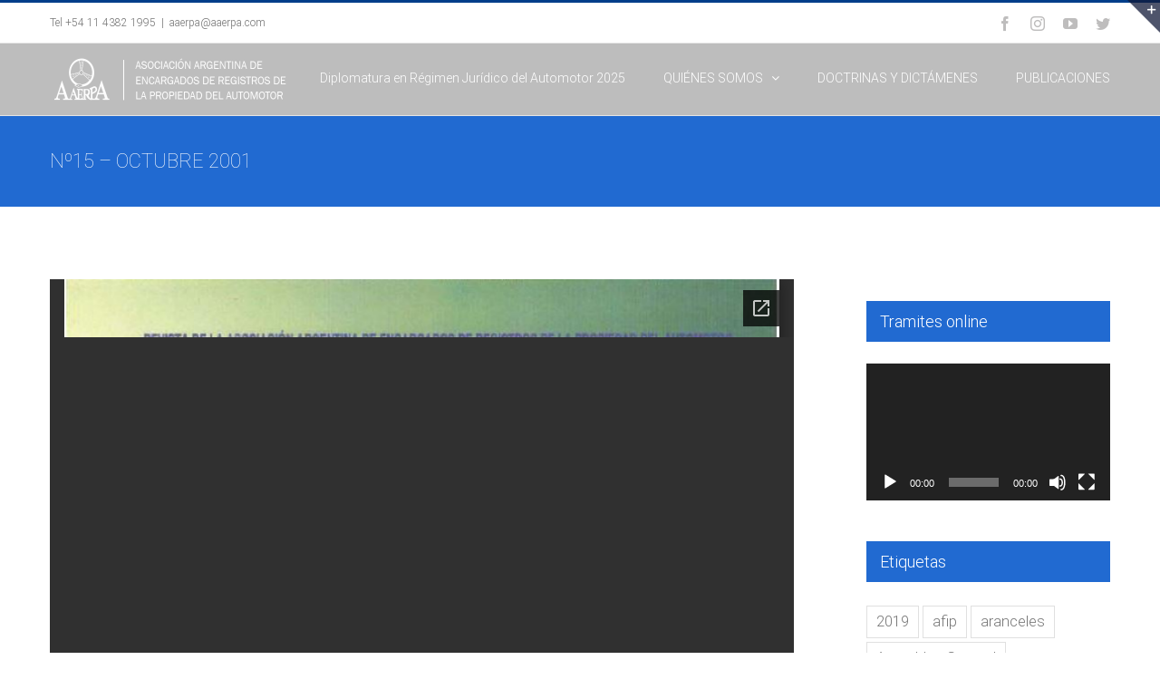

--- FILE ---
content_type: text/html; charset=UTF-8
request_url: https://www.aaerpa.com/no15-octubre-2001/
body_size: 16171
content:
<!DOCTYPE html>
<html class="avada-html-layout-wide avada-html-header-position-top" lang="es" prefix="og: http://ogp.me/ns# fb: http://ogp.me/ns/fb#">
<head>
	<meta http-equiv="X-UA-Compatible" content="IE=edge" />
	<meta http-equiv="Content-Type" content="text/html; charset=utf-8"/>
	<meta name="viewport" content="width=device-width, initial-scale=1" />
	<meta name='robots' content='index, follow, max-image-preview:large, max-snippet:-1, max-video-preview:-1' />

	<!-- This site is optimized with the Yoast SEO plugin v20.10 - https://yoast.com/wordpress/plugins/seo/ -->
	<title>Nº15 - OCTUBRE 2001 - AAERPA</title>
	<link rel="canonical" href="https://www.aaerpa.com/no15-octubre-2001/" />
	<meta property="og:locale" content="es_ES" />
	<meta property="og:type" content="article" />
	<meta property="og:title" content="Nº15 - OCTUBRE 2001 - AAERPA" />
	<meta property="og:url" content="https://www.aaerpa.com/no15-octubre-2001/" />
	<meta property="og:site_name" content="AAERPA" />
	<meta property="article:published_time" content="2001-10-23T21:45:41+00:00" />
	<meta property="article:modified_time" content="2018-04-23T21:49:16+00:00" />
	<meta name="author" content="Ezequiel Manzur" />
	<meta name="twitter:card" content="summary_large_image" />
	<meta name="twitter:label1" content="Escrito por" />
	<meta name="twitter:data1" content="Ezequiel Manzur" />
	<script type="application/ld+json" class="yoast-schema-graph">{"@context":"https://schema.org","@graph":[{"@type":"Article","@id":"https://www.aaerpa.com/no15-octubre-2001/#article","isPartOf":{"@id":"https://www.aaerpa.com/no15-octubre-2001/"},"author":{"name":"Ezequiel Manzur","@id":"https://www.aaerpa.com/#/schema/person/85b1988de65ba4e8bfb0dc9910b0966c"},"headline":"Nº15 &#8211; OCTUBRE 2001","datePublished":"2001-10-23T21:45:41+00:00","dateModified":"2018-04-23T21:49:16+00:00","mainEntityOfPage":{"@id":"https://www.aaerpa.com/no15-octubre-2001/"},"wordCount":16,"publisher":{"@id":"https://www.aaerpa.com/#organization"},"articleSection":["Revista Ámbito Registral"],"inLanguage":"es"},{"@type":"WebPage","@id":"https://www.aaerpa.com/no15-octubre-2001/","url":"https://www.aaerpa.com/no15-octubre-2001/","name":"Nº15 - OCTUBRE 2001 - AAERPA","isPartOf":{"@id":"https://www.aaerpa.com/#website"},"datePublished":"2001-10-23T21:45:41+00:00","dateModified":"2018-04-23T21:49:16+00:00","breadcrumb":{"@id":"https://www.aaerpa.com/no15-octubre-2001/#breadcrumb"},"inLanguage":"es","potentialAction":[{"@type":"ReadAction","target":["https://www.aaerpa.com/no15-octubre-2001/"]}]},{"@type":"BreadcrumbList","@id":"https://www.aaerpa.com/no15-octubre-2001/#breadcrumb","itemListElement":[{"@type":"ListItem","position":1,"name":"Portada","item":"https://www.aaerpa.com/"},{"@type":"ListItem","position":2,"name":"Nº15 &#8211; OCTUBRE 2001"}]},{"@type":"WebSite","@id":"https://www.aaerpa.com/#website","url":"https://www.aaerpa.com/","name":"AAERPA","description":"Colegio de Registradores","publisher":{"@id":"https://www.aaerpa.com/#organization"},"potentialAction":[{"@type":"SearchAction","target":{"@type":"EntryPoint","urlTemplate":"https://www.aaerpa.com/?s={search_term_string}"},"query-input":"required name=search_term_string"}],"inLanguage":"es"},{"@type":"Organization","@id":"https://www.aaerpa.com/#organization","name":"AAERPA","url":"https://www.aaerpa.com/","logo":{"@type":"ImageObject","inLanguage":"es","@id":"https://www.aaerpa.com/#/schema/logo/image/","url":"","contentUrl":"","caption":"AAERPA"},"image":{"@id":"https://www.aaerpa.com/#/schema/logo/image/"}},{"@type":"Person","@id":"https://www.aaerpa.com/#/schema/person/85b1988de65ba4e8bfb0dc9910b0966c","name":"Ezequiel Manzur","url":"https://www.aaerpa.com/author/ezemanzur/"}]}</script>
	<!-- / Yoast SEO plugin. -->


<link rel="alternate" type="application/rss+xml" title="AAERPA &raquo; Feed" href="https://www.aaerpa.com/feed/" />
<link rel="alternate" type="application/rss+xml" title="AAERPA &raquo; Feed de los comentarios" href="https://www.aaerpa.com/comments/feed/" />
		
		
		
		
				<link rel="alternate" title="oEmbed (JSON)" type="application/json+oembed" href="https://www.aaerpa.com/wp-json/oembed/1.0/embed?url=https%3A%2F%2Fwww.aaerpa.com%2Fno15-octubre-2001%2F" />
<link rel="alternate" title="oEmbed (XML)" type="text/xml+oembed" href="https://www.aaerpa.com/wp-json/oembed/1.0/embed?url=https%3A%2F%2Fwww.aaerpa.com%2Fno15-octubre-2001%2F&#038;format=xml" />

		<meta property="og:title" content="Nº15 - OCTUBRE 2001"/>
		<meta property="og:type" content="article"/>
		<meta property="og:url" content="https://www.aaerpa.com/no15-octubre-2001/"/>
		<meta property="og:site_name" content="AAERPA"/>
		<meta property="og:description" content=""/>

									<meta property="og:image" content="http://www.aaerpa.com/wp-content/uploads/2020/01/logo_aaerpa_masgrande.png"/>
							<style id='wp-img-auto-sizes-contain-inline-css' type='text/css'>
img:is([sizes=auto i],[sizes^="auto," i]){contain-intrinsic-size:3000px 1500px}
/*# sourceURL=wp-img-auto-sizes-contain-inline-css */
</style>
<style id='wp-emoji-styles-inline-css' type='text/css'>

	img.wp-smiley, img.emoji {
		display: inline !important;
		border: none !important;
		box-shadow: none !important;
		height: 1em !important;
		width: 1em !important;
		margin: 0 0.07em !important;
		vertical-align: -0.1em !important;
		background: none !important;
		padding: 0 !important;
	}
/*# sourceURL=wp-emoji-styles-inline-css */
</style>
<style id='classic-theme-styles-inline-css' type='text/css'>
/*! This file is auto-generated */
.wp-block-button__link{color:#fff;background-color:#32373c;border-radius:9999px;box-shadow:none;text-decoration:none;padding:calc(.667em + 2px) calc(1.333em + 2px);font-size:1.125em}.wp-block-file__button{background:#32373c;color:#fff;text-decoration:none}
/*# sourceURL=/wp-includes/css/classic-themes.min.css */
</style>
<link rel='stylesheet' id='awsm-ead-public-css' href='https://www.aaerpa.com/wp-content/plugins/embed-any-document/css/embed-public.min.css?ver=2.7.2' type='text/css' media='all' />
<link rel='stylesheet' id='ivory-search-styles-css' href='https://www.aaerpa.com/wp-content/plugins/add-search-to-menu/public/css/ivory-search.min.css?ver=5.5.1' type='text/css' media='all' />
<link rel='stylesheet' id='avada-stylesheet-css' href='https://www.aaerpa.com/wp-content/themes/Avada/assets/css/style.min.css?ver=7.0.1' type='text/css' media='all' />
<link rel='stylesheet' id='fusion-dynamic-css-css' href='https://www.aaerpa.com/wp-content/uploads/fusion-styles/7100115b91692e2c66a8d38f1e8cf92c.min.css?ver=3.0.1' type='text/css' media='all' />
<script type="text/javascript" src="https://www.aaerpa.com/wp-includes/js/jquery/jquery.min.js?ver=3.7.1" id="jquery-core-js"></script>
<script type="text/javascript" src="https://www.aaerpa.com/wp-includes/js/jquery/jquery-migrate.min.js?ver=3.4.1" id="jquery-migrate-js"></script>
<link rel="https://api.w.org/" href="https://www.aaerpa.com/wp-json/" /><link rel="alternate" title="JSON" type="application/json" href="https://www.aaerpa.com/wp-json/wp/v2/posts/31519" /><link rel="EditURI" type="application/rsd+xml" title="RSD" href="https://www.aaerpa.com/xmlrpc.php?rsd" />
<meta name="generator" content="WordPress 6.9" />
<link rel='shortlink' href='https://www.aaerpa.com/?p=31519' />
<style type="text/css" id="css-fb-visibility">@media screen and (max-width: 640px){body:not(.fusion-builder-ui-wireframe) .fusion-no-small-visibility{display:none !important;}body:not(.fusion-builder-ui-wireframe) .sm-text-align-center{text-align:center !important;}body:not(.fusion-builder-ui-wireframe) .sm-text-align-left{text-align:left !important;}body:not(.fusion-builder-ui-wireframe) .sm-text-align-right{text-align:right !important;}body:not(.fusion-builder-ui-wireframe) .fusion-absolute-position-small{position:absolute;top:auto;width:100%;}}@media screen and (min-width: 641px) and (max-width: 1024px){body:not(.fusion-builder-ui-wireframe) .fusion-no-medium-visibility{display:none !important;}body:not(.fusion-builder-ui-wireframe) .md-text-align-center{text-align:center !important;}body:not(.fusion-builder-ui-wireframe) .md-text-align-left{text-align:left !important;}body:not(.fusion-builder-ui-wireframe) .md-text-align-right{text-align:right !important;}body:not(.fusion-builder-ui-wireframe) .fusion-absolute-position-medium{position:absolute;top:auto;width:100%;}}@media screen and (min-width: 1025px){body:not(.fusion-builder-ui-wireframe) .fusion-no-large-visibility{display:none !important;}body:not(.fusion-builder-ui-wireframe) .fusion-absolute-position-large{position:absolute;top:auto;width:100%;}}</style>		<script type="text/javascript">
			var doc = document.documentElement;
			doc.setAttribute( 'data-useragent', navigator.userAgent );
		</script>
		
	<!-- Global site tag (gtag.js) - Google Analytics -->
<script async src="https://www.googletagmanager.com/gtag/js?id=UA-29893521-8"></script>
<script>
  window.dataLayer = window.dataLayer || [];
  function gtag(){dataLayer.push(arguments);}
  gtag('js', new Date());

  gtag('config', 'UA-29893521-8');
</script><style id='global-styles-inline-css' type='text/css'>
:root{--wp--preset--aspect-ratio--square: 1;--wp--preset--aspect-ratio--4-3: 4/3;--wp--preset--aspect-ratio--3-4: 3/4;--wp--preset--aspect-ratio--3-2: 3/2;--wp--preset--aspect-ratio--2-3: 2/3;--wp--preset--aspect-ratio--16-9: 16/9;--wp--preset--aspect-ratio--9-16: 9/16;--wp--preset--color--black: #000000;--wp--preset--color--cyan-bluish-gray: #abb8c3;--wp--preset--color--white: #ffffff;--wp--preset--color--pale-pink: #f78da7;--wp--preset--color--vivid-red: #cf2e2e;--wp--preset--color--luminous-vivid-orange: #ff6900;--wp--preset--color--luminous-vivid-amber: #fcb900;--wp--preset--color--light-green-cyan: #7bdcb5;--wp--preset--color--vivid-green-cyan: #00d084;--wp--preset--color--pale-cyan-blue: #8ed1fc;--wp--preset--color--vivid-cyan-blue: #0693e3;--wp--preset--color--vivid-purple: #9b51e0;--wp--preset--gradient--vivid-cyan-blue-to-vivid-purple: linear-gradient(135deg,rgb(6,147,227) 0%,rgb(155,81,224) 100%);--wp--preset--gradient--light-green-cyan-to-vivid-green-cyan: linear-gradient(135deg,rgb(122,220,180) 0%,rgb(0,208,130) 100%);--wp--preset--gradient--luminous-vivid-amber-to-luminous-vivid-orange: linear-gradient(135deg,rgb(252,185,0) 0%,rgb(255,105,0) 100%);--wp--preset--gradient--luminous-vivid-orange-to-vivid-red: linear-gradient(135deg,rgb(255,105,0) 0%,rgb(207,46,46) 100%);--wp--preset--gradient--very-light-gray-to-cyan-bluish-gray: linear-gradient(135deg,rgb(238,238,238) 0%,rgb(169,184,195) 100%);--wp--preset--gradient--cool-to-warm-spectrum: linear-gradient(135deg,rgb(74,234,220) 0%,rgb(151,120,209) 20%,rgb(207,42,186) 40%,rgb(238,44,130) 60%,rgb(251,105,98) 80%,rgb(254,248,76) 100%);--wp--preset--gradient--blush-light-purple: linear-gradient(135deg,rgb(255,206,236) 0%,rgb(152,150,240) 100%);--wp--preset--gradient--blush-bordeaux: linear-gradient(135deg,rgb(254,205,165) 0%,rgb(254,45,45) 50%,rgb(107,0,62) 100%);--wp--preset--gradient--luminous-dusk: linear-gradient(135deg,rgb(255,203,112) 0%,rgb(199,81,192) 50%,rgb(65,88,208) 100%);--wp--preset--gradient--pale-ocean: linear-gradient(135deg,rgb(255,245,203) 0%,rgb(182,227,212) 50%,rgb(51,167,181) 100%);--wp--preset--gradient--electric-grass: linear-gradient(135deg,rgb(202,248,128) 0%,rgb(113,206,126) 100%);--wp--preset--gradient--midnight: linear-gradient(135deg,rgb(2,3,129) 0%,rgb(40,116,252) 100%);--wp--preset--font-size--small: 13.5px;--wp--preset--font-size--medium: 20px;--wp--preset--font-size--large: 27px;--wp--preset--font-size--x-large: 42px;--wp--preset--font-size--normal: 18px;--wp--preset--font-size--xlarge: 36px;--wp--preset--font-size--huge: 54px;--wp--preset--spacing--20: 0.44rem;--wp--preset--spacing--30: 0.67rem;--wp--preset--spacing--40: 1rem;--wp--preset--spacing--50: 1.5rem;--wp--preset--spacing--60: 2.25rem;--wp--preset--spacing--70: 3.38rem;--wp--preset--spacing--80: 5.06rem;--wp--preset--shadow--natural: 6px 6px 9px rgba(0, 0, 0, 0.2);--wp--preset--shadow--deep: 12px 12px 50px rgba(0, 0, 0, 0.4);--wp--preset--shadow--sharp: 6px 6px 0px rgba(0, 0, 0, 0.2);--wp--preset--shadow--outlined: 6px 6px 0px -3px rgb(255, 255, 255), 6px 6px rgb(0, 0, 0);--wp--preset--shadow--crisp: 6px 6px 0px rgb(0, 0, 0);}:where(.is-layout-flex){gap: 0.5em;}:where(.is-layout-grid){gap: 0.5em;}body .is-layout-flex{display: flex;}.is-layout-flex{flex-wrap: wrap;align-items: center;}.is-layout-flex > :is(*, div){margin: 0;}body .is-layout-grid{display: grid;}.is-layout-grid > :is(*, div){margin: 0;}:where(.wp-block-columns.is-layout-flex){gap: 2em;}:where(.wp-block-columns.is-layout-grid){gap: 2em;}:where(.wp-block-post-template.is-layout-flex){gap: 1.25em;}:where(.wp-block-post-template.is-layout-grid){gap: 1.25em;}.has-black-color{color: var(--wp--preset--color--black) !important;}.has-cyan-bluish-gray-color{color: var(--wp--preset--color--cyan-bluish-gray) !important;}.has-white-color{color: var(--wp--preset--color--white) !important;}.has-pale-pink-color{color: var(--wp--preset--color--pale-pink) !important;}.has-vivid-red-color{color: var(--wp--preset--color--vivid-red) !important;}.has-luminous-vivid-orange-color{color: var(--wp--preset--color--luminous-vivid-orange) !important;}.has-luminous-vivid-amber-color{color: var(--wp--preset--color--luminous-vivid-amber) !important;}.has-light-green-cyan-color{color: var(--wp--preset--color--light-green-cyan) !important;}.has-vivid-green-cyan-color{color: var(--wp--preset--color--vivid-green-cyan) !important;}.has-pale-cyan-blue-color{color: var(--wp--preset--color--pale-cyan-blue) !important;}.has-vivid-cyan-blue-color{color: var(--wp--preset--color--vivid-cyan-blue) !important;}.has-vivid-purple-color{color: var(--wp--preset--color--vivid-purple) !important;}.has-black-background-color{background-color: var(--wp--preset--color--black) !important;}.has-cyan-bluish-gray-background-color{background-color: var(--wp--preset--color--cyan-bluish-gray) !important;}.has-white-background-color{background-color: var(--wp--preset--color--white) !important;}.has-pale-pink-background-color{background-color: var(--wp--preset--color--pale-pink) !important;}.has-vivid-red-background-color{background-color: var(--wp--preset--color--vivid-red) !important;}.has-luminous-vivid-orange-background-color{background-color: var(--wp--preset--color--luminous-vivid-orange) !important;}.has-luminous-vivid-amber-background-color{background-color: var(--wp--preset--color--luminous-vivid-amber) !important;}.has-light-green-cyan-background-color{background-color: var(--wp--preset--color--light-green-cyan) !important;}.has-vivid-green-cyan-background-color{background-color: var(--wp--preset--color--vivid-green-cyan) !important;}.has-pale-cyan-blue-background-color{background-color: var(--wp--preset--color--pale-cyan-blue) !important;}.has-vivid-cyan-blue-background-color{background-color: var(--wp--preset--color--vivid-cyan-blue) !important;}.has-vivid-purple-background-color{background-color: var(--wp--preset--color--vivid-purple) !important;}.has-black-border-color{border-color: var(--wp--preset--color--black) !important;}.has-cyan-bluish-gray-border-color{border-color: var(--wp--preset--color--cyan-bluish-gray) !important;}.has-white-border-color{border-color: var(--wp--preset--color--white) !important;}.has-pale-pink-border-color{border-color: var(--wp--preset--color--pale-pink) !important;}.has-vivid-red-border-color{border-color: var(--wp--preset--color--vivid-red) !important;}.has-luminous-vivid-orange-border-color{border-color: var(--wp--preset--color--luminous-vivid-orange) !important;}.has-luminous-vivid-amber-border-color{border-color: var(--wp--preset--color--luminous-vivid-amber) !important;}.has-light-green-cyan-border-color{border-color: var(--wp--preset--color--light-green-cyan) !important;}.has-vivid-green-cyan-border-color{border-color: var(--wp--preset--color--vivid-green-cyan) !important;}.has-pale-cyan-blue-border-color{border-color: var(--wp--preset--color--pale-cyan-blue) !important;}.has-vivid-cyan-blue-border-color{border-color: var(--wp--preset--color--vivid-cyan-blue) !important;}.has-vivid-purple-border-color{border-color: var(--wp--preset--color--vivid-purple) !important;}.has-vivid-cyan-blue-to-vivid-purple-gradient-background{background: var(--wp--preset--gradient--vivid-cyan-blue-to-vivid-purple) !important;}.has-light-green-cyan-to-vivid-green-cyan-gradient-background{background: var(--wp--preset--gradient--light-green-cyan-to-vivid-green-cyan) !important;}.has-luminous-vivid-amber-to-luminous-vivid-orange-gradient-background{background: var(--wp--preset--gradient--luminous-vivid-amber-to-luminous-vivid-orange) !important;}.has-luminous-vivid-orange-to-vivid-red-gradient-background{background: var(--wp--preset--gradient--luminous-vivid-orange-to-vivid-red) !important;}.has-very-light-gray-to-cyan-bluish-gray-gradient-background{background: var(--wp--preset--gradient--very-light-gray-to-cyan-bluish-gray) !important;}.has-cool-to-warm-spectrum-gradient-background{background: var(--wp--preset--gradient--cool-to-warm-spectrum) !important;}.has-blush-light-purple-gradient-background{background: var(--wp--preset--gradient--blush-light-purple) !important;}.has-blush-bordeaux-gradient-background{background: var(--wp--preset--gradient--blush-bordeaux) !important;}.has-luminous-dusk-gradient-background{background: var(--wp--preset--gradient--luminous-dusk) !important;}.has-pale-ocean-gradient-background{background: var(--wp--preset--gradient--pale-ocean) !important;}.has-electric-grass-gradient-background{background: var(--wp--preset--gradient--electric-grass) !important;}.has-midnight-gradient-background{background: var(--wp--preset--gradient--midnight) !important;}.has-small-font-size{font-size: var(--wp--preset--font-size--small) !important;}.has-medium-font-size{font-size: var(--wp--preset--font-size--medium) !important;}.has-large-font-size{font-size: var(--wp--preset--font-size--large) !important;}.has-x-large-font-size{font-size: var(--wp--preset--font-size--x-large) !important;}
/*# sourceURL=global-styles-inline-css */
</style>
<link rel='stylesheet' id='mediaelement-css' href='https://www.aaerpa.com/wp-includes/js/mediaelement/mediaelementplayer-legacy.min.css?ver=4.2.17' type='text/css' media='all' />
<link rel='stylesheet' id='wp-mediaelement-css' href='https://www.aaerpa.com/wp-includes/js/mediaelement/wp-mediaelement.min.css?ver=6.9' type='text/css' media='all' />
<style id='wp-block-library-inline-css' type='text/css'>
:root{--wp-block-synced-color:#7a00df;--wp-block-synced-color--rgb:122,0,223;--wp-bound-block-color:var(--wp-block-synced-color);--wp-editor-canvas-background:#ddd;--wp-admin-theme-color:#007cba;--wp-admin-theme-color--rgb:0,124,186;--wp-admin-theme-color-darker-10:#006ba1;--wp-admin-theme-color-darker-10--rgb:0,107,160.5;--wp-admin-theme-color-darker-20:#005a87;--wp-admin-theme-color-darker-20--rgb:0,90,135;--wp-admin-border-width-focus:2px}@media (min-resolution:192dpi){:root{--wp-admin-border-width-focus:1.5px}}.wp-element-button{cursor:pointer}:root .has-very-light-gray-background-color{background-color:#eee}:root .has-very-dark-gray-background-color{background-color:#313131}:root .has-very-light-gray-color{color:#eee}:root .has-very-dark-gray-color{color:#313131}:root .has-vivid-green-cyan-to-vivid-cyan-blue-gradient-background{background:linear-gradient(135deg,#00d084,#0693e3)}:root .has-purple-crush-gradient-background{background:linear-gradient(135deg,#34e2e4,#4721fb 50%,#ab1dfe)}:root .has-hazy-dawn-gradient-background{background:linear-gradient(135deg,#faaca8,#dad0ec)}:root .has-subdued-olive-gradient-background{background:linear-gradient(135deg,#fafae1,#67a671)}:root .has-atomic-cream-gradient-background{background:linear-gradient(135deg,#fdd79a,#004a59)}:root .has-nightshade-gradient-background{background:linear-gradient(135deg,#330968,#31cdcf)}:root .has-midnight-gradient-background{background:linear-gradient(135deg,#020381,#2874fc)}:root{--wp--preset--font-size--normal:16px;--wp--preset--font-size--huge:42px}.has-regular-font-size{font-size:1em}.has-larger-font-size{font-size:2.625em}.has-normal-font-size{font-size:var(--wp--preset--font-size--normal)}.has-huge-font-size{font-size:var(--wp--preset--font-size--huge)}.has-text-align-center{text-align:center}.has-text-align-left{text-align:left}.has-text-align-right{text-align:right}.has-fit-text{white-space:nowrap!important}#end-resizable-editor-section{display:none}.aligncenter{clear:both}.items-justified-left{justify-content:flex-start}.items-justified-center{justify-content:center}.items-justified-right{justify-content:flex-end}.items-justified-space-between{justify-content:space-between}.screen-reader-text{border:0;clip-path:inset(50%);height:1px;margin:-1px;overflow:hidden;padding:0;position:absolute;width:1px;word-wrap:normal!important}.screen-reader-text:focus{background-color:#ddd;clip-path:none;color:#444;display:block;font-size:1em;height:auto;left:5px;line-height:normal;padding:15px 23px 14px;text-decoration:none;top:5px;width:auto;z-index:100000}html :where(.has-border-color){border-style:solid}html :where([style*=border-top-color]){border-top-style:solid}html :where([style*=border-right-color]){border-right-style:solid}html :where([style*=border-bottom-color]){border-bottom-style:solid}html :where([style*=border-left-color]){border-left-style:solid}html :where([style*=border-width]){border-style:solid}html :where([style*=border-top-width]){border-top-style:solid}html :where([style*=border-right-width]){border-right-style:solid}html :where([style*=border-bottom-width]){border-bottom-style:solid}html :where([style*=border-left-width]){border-left-style:solid}html :where(img[class*=wp-image-]){height:auto;max-width:100%}:where(figure){margin:0 0 1em}html :where(.is-position-sticky){--wp-admin--admin-bar--position-offset:var(--wp-admin--admin-bar--height,0px)}@media screen and (max-width:600px){html :where(.is-position-sticky){--wp-admin--admin-bar--position-offset:0px}}
/*wp_block_styles_on_demand_placeholder:6967c11550b19*/
/*# sourceURL=wp-block-library-inline-css */
</style>
<style id='wp-block-library-theme-inline-css' type='text/css'>
.wp-block-audio :where(figcaption){color:#555;font-size:13px;text-align:center}.is-dark-theme .wp-block-audio :where(figcaption){color:#ffffffa6}.wp-block-audio{margin:0 0 1em}.wp-block-code{border:1px solid #ccc;border-radius:4px;font-family:Menlo,Consolas,monaco,monospace;padding:.8em 1em}.wp-block-embed :where(figcaption){color:#555;font-size:13px;text-align:center}.is-dark-theme .wp-block-embed :where(figcaption){color:#ffffffa6}.wp-block-embed{margin:0 0 1em}.blocks-gallery-caption{color:#555;font-size:13px;text-align:center}.is-dark-theme .blocks-gallery-caption{color:#ffffffa6}:root :where(.wp-block-image figcaption){color:#555;font-size:13px;text-align:center}.is-dark-theme :root :where(.wp-block-image figcaption){color:#ffffffa6}.wp-block-image{margin:0 0 1em}.wp-block-pullquote{border-bottom:4px solid;border-top:4px solid;color:currentColor;margin-bottom:1.75em}.wp-block-pullquote :where(cite),.wp-block-pullquote :where(footer),.wp-block-pullquote__citation{color:currentColor;font-size:.8125em;font-style:normal;text-transform:uppercase}.wp-block-quote{border-left:.25em solid;margin:0 0 1.75em;padding-left:1em}.wp-block-quote cite,.wp-block-quote footer{color:currentColor;font-size:.8125em;font-style:normal;position:relative}.wp-block-quote:where(.has-text-align-right){border-left:none;border-right:.25em solid;padding-left:0;padding-right:1em}.wp-block-quote:where(.has-text-align-center){border:none;padding-left:0}.wp-block-quote.is-large,.wp-block-quote.is-style-large,.wp-block-quote:where(.is-style-plain){border:none}.wp-block-search .wp-block-search__label{font-weight:700}.wp-block-search__button{border:1px solid #ccc;padding:.375em .625em}:where(.wp-block-group.has-background){padding:1.25em 2.375em}.wp-block-separator.has-css-opacity{opacity:.4}.wp-block-separator{border:none;border-bottom:2px solid;margin-left:auto;margin-right:auto}.wp-block-separator.has-alpha-channel-opacity{opacity:1}.wp-block-separator:not(.is-style-wide):not(.is-style-dots){width:100px}.wp-block-separator.has-background:not(.is-style-dots){border-bottom:none;height:1px}.wp-block-separator.has-background:not(.is-style-wide):not(.is-style-dots){height:2px}.wp-block-table{margin:0 0 1em}.wp-block-table td,.wp-block-table th{word-break:normal}.wp-block-table :where(figcaption){color:#555;font-size:13px;text-align:center}.is-dark-theme .wp-block-table :where(figcaption){color:#ffffffa6}.wp-block-video :where(figcaption){color:#555;font-size:13px;text-align:center}.is-dark-theme .wp-block-video :where(figcaption){color:#ffffffa6}.wp-block-video{margin:0 0 1em}:root :where(.wp-block-template-part.has-background){margin-bottom:0;margin-top:0;padding:1.25em 2.375em}
/*# sourceURL=/wp-includes/css/dist/block-library/theme.min.css */
</style>
</head>

<body class="wp-singular post-template-default single single-post postid-31519 single-format-standard wp-theme-Avada Avada fusion-image-hovers fusion-pagination-sizing fusion-button_size-xlarge fusion-button_type-flat fusion-button_span-yes avada-image-rollover-circle-yes avada-image-rollover-yes avada-image-rollover-direction-center_horiz fusion-body ltr fusion-sticky-header no-tablet-sticky-header no-mobile-sticky-header no-mobile-slidingbar no-mobile-totop fusion-disable-outline fusion-sub-menu-fade mobile-logo-pos-left layout-wide-mode avada-has-boxed-modal-shadow-none layout-scroll-offset-full avada-has-zero-margin-offset-top has-sidebar fusion-top-header menu-text-align-center mobile-menu-design-modern fusion-show-pagination-text fusion-header-layout-v2 avada-responsive avada-footer-fx-none avada-menu-highlight-style-bar fusion-search-form-clean fusion-main-menu-search-dropdown fusion-avatar-square avada-dropdown-styles avada-blog-layout-grid avada-blog-archive-layout-grid avada-header-shadow-no avada-menu-icon-position-left avada-has-mainmenu-dropdown-divider avada-has-breadcrumb-mobile-hidden avada-has-titlebar-bar_and_content avada-has-slidingbar-widgets avada-has-slidingbar-position-top avada-slidingbar-toggle-style-triangle avada-has-slidingbar-sticky avada-has-pagination-padding avada-flyout-menu-direction-fade avada-ec-views-v1" >
		<a class="skip-link screen-reader-text" href="#content">Saltar al contenido</a>

	<div id="boxed-wrapper">
		<div class="fusion-sides-frame"></div>
		<div id="wrapper" class="fusion-wrapper">
			<div id="home" style="position:relative;top:-1px;"></div>
			
				
			<header class="fusion-header-wrapper">
				<div class="fusion-header-v2 fusion-logo-alignment fusion-logo-left fusion-sticky-menu- fusion-sticky-logo-1 fusion-mobile-logo-  fusion-mobile-menu-design-modern">
					
<div class="fusion-secondary-header">
	<div class="fusion-row">
					<div class="fusion-alignleft">
				<div class="fusion-contact-info"><span class="fusion-contact-info-phone-number">Tel +54 11 4382 1995</span><span class="fusion-header-separator">|</span><span class="fusion-contact-info-email-address"><a href="mailto:a&#97;&#101;&#114;&#112;&#97;&#64;&#97;aerp&#97;&#46;&#99;o&#109;">a&#97;&#101;&#114;&#112;&#97;&#64;&#97;aerp&#97;&#46;&#99;o&#109;</a></span></div>			</div>
							<div class="fusion-alignright">
				<div class="fusion-social-links-header"><div class="fusion-social-networks"><div class="fusion-social-networks-wrapper"><a  class="fusion-social-network-icon fusion-tooltip fusion-facebook fusion-icon-facebook" style data-placement="bottom" data-title="Facebook" data-toggle="tooltip" title="Facebook" href="https://www.facebook.com/Encargados.Registros.AutomotoryPrendarios/" target="_blank" rel="noopener noreferrer"><span class="screen-reader-text">Facebook</span></a><a  class="fusion-social-network-icon fusion-tooltip fusion-instagram fusion-icon-instagram" style data-placement="bottom" data-title="Instagram" data-toggle="tooltip" title="Instagram" href="https://www.instagram.com/aaerpa/" target="_blank" rel="noopener noreferrer"><span class="screen-reader-text">Instagram</span></a><a  class="fusion-social-network-icon fusion-tooltip fusion-youtube fusion-icon-youtube" style data-placement="bottom" data-title="YouTube" data-toggle="tooltip" title="YouTube" href="https://www.youtube.com/channel/UCAhEuSLLjxzgR3rX0Bwnr7Q" target="_blank" rel="noopener noreferrer"><span class="screen-reader-text">YouTube</span></a><a  class="fusion-social-network-icon fusion-tooltip fusion-twitter fusion-icon-twitter" style data-placement="bottom" data-title="Twitter" data-toggle="tooltip" title="Twitter" href="https://twitter.com/aaerpa1" target="_blank" rel="noopener noreferrer"><span class="screen-reader-text">Twitter</span></a></div></div></div>			</div>
			</div>
</div>
<div class="fusion-header-sticky-height"></div>
<div class="fusion-header">
	<div class="fusion-row">
					<div class="fusion-logo" data-margin-top="15px" data-margin-bottom="10px" data-margin-left="0px" data-margin-right="0px">
			<a class="fusion-logo-link"  href="https://www.aaerpa.com/" >

						<!-- standard logo -->
			<img src="https://www.aaerpa.com/wp-content/uploads/2020/01/logo_aaerpa_masgrande.png" srcset="https://www.aaerpa.com/wp-content/uploads/2020/01/logo_aaerpa_masgrande.png 1x, https://www.aaerpa.com/wp-content/uploads/2020/01/logo_aaerpa_masgrande.png 2x" width="536" height="108" style="max-height:108px;height:auto;" alt="AAERPA Logo" data-retina_logo_url="https://www.aaerpa.com/wp-content/uploads/2020/01/logo_aaerpa_masgrande.png" class="fusion-standard-logo" />

			
											<!-- sticky header logo -->
				<img src="https://www.aaerpa.com/wp-content/uploads/2020/01/logo_aaerpa_masgrande.png" srcset="https://www.aaerpa.com/wp-content/uploads/2020/01/logo_aaerpa_masgrande.png 1x, https://www.aaerpa.com/wp-content/uploads/2020/01/logo_aaerpa_masgrande.png 2x" width="536" height="108" style="max-height:108px;height:auto;" alt="AAERPA Logo" data-retina_logo_url="https://www.aaerpa.com/wp-content/uploads/2020/01/logo_aaerpa_masgrande.png" class="fusion-sticky-logo" />
					</a>
		</div>		<nav class="fusion-main-menu" aria-label="Menú principal"><ul id="menu-aaerpa" class="fusion-menu"><li  id="menu-item-233642"  class="menu-item menu-item-type-post_type menu-item-object-page menu-item-233642"  data-item-id="233642"><a  href="https://www.aaerpa.com/diplomatura-en-regimen-juridico-del-automotor-2/" class="fusion-bar-highlight"><span class="menu-text">Diplomatura en Régimen Jurídico del Automotor 2025</span></a></li><li  id="menu-item-30582"  class="menu-item menu-item-type-post_type menu-item-object-page menu-item-has-children menu-item-30582 fusion-dropdown-menu"  data-item-id="30582"><a  href="https://www.aaerpa.com/quienes-somos/" class="fusion-bar-highlight"><span class="menu-text">QUIÉNES SOMOS</span> <span class="fusion-caret"><i class="fusion-dropdown-indicator" aria-hidden="true"></i></span></a><ul class="sub-menu"><li  id="menu-item-233236"  class="menu-item menu-item-type-post_type menu-item-object-page menu-item-233236 fusion-dropdown-submenu" ><a  href="https://www.aaerpa.com/comision-directiva/" class="fusion-bar-highlight"><span>COMISIÓN DIRECTIVA</span></a></li><li  id="menu-item-230053"  class="menu-item menu-item-type-post_type menu-item-object-page menu-item-230053 fusion-dropdown-submenu" ><a  href="https://www.aaerpa.com/quienes-somos/delegaciones-zonales/" class="fusion-bar-highlight"><span>DELEGACIONES ZONALES</span></a></li><li  id="menu-item-30585"  class="menu-item menu-item-type-post_type menu-item-object-page menu-item-30585 fusion-dropdown-submenu" ><a  href="https://www.aaerpa.com/quienes-somos/estatuto/" class="fusion-bar-highlight"><span>ESTATUTO</span></a></li></ul></li><li  id="menu-item-231875"  class="menu-item menu-item-type-custom menu-item-object-custom menu-item-231875"  data-item-id="231875"><a  href="https://normasydictamenes.aaerpa.com/" class="fusion-bar-highlight"><span class="menu-text">DOCTRINAS Y DICTÁMENES</span></a></li><li  id="menu-item-230900"  class="menu-item menu-item-type-post_type menu-item-object-page menu-item-230900"  data-item-id="230900"><a  href="https://www.aaerpa.com/publicaciones/" class="fusion-bar-highlight"><span class="menu-text">PUBLICACIONES</span></a></li></li></ul></nav>	<div class="fusion-mobile-menu-icons">
							<a href="#" class="fusion-icon fusion-icon-bars" aria-label="Alternar menú móvil" aria-expanded="false"></a>
		
		
		
			</div>

<nav class="fusion-mobile-nav-holder fusion-mobile-menu-text-align-left" aria-label="Main Menu Mobile"></nav>

					</div>
</div>
				</div>
				<div class="fusion-clearfix"></div>
			</header>
							
				
		<div id="sliders-container">
					</div>
				
				
			
			<div class="avada-page-titlebar-wrapper">
	<div class="fusion-page-title-bar fusion-page-title-bar-breadcrumbs fusion-page-title-bar-left">
		<div class="fusion-page-title-row">
			<div class="fusion-page-title-wrapper">
				<div class="fusion-page-title-captions">

																							<h1 class="entry-title">Nº15 &#8211; OCTUBRE 2001</h1>

											
					
				</div>

													
			</div>
		</div>
	</div>
</div>

						<main id="main" class="clearfix ">
				<div class="fusion-row" style="">

<section id="content" style="float: left;">
	
					<article id="post-31519" class="post post-31519 type-post status-publish format-standard hentry category-revista-ambito">
										<span class="entry-title" style="display: none;">Nº15 &#8211; OCTUBRE 2001</span>
			
									
						<div class="post-content">
				<div class="ead-preview"><div class="ead-document" style="position: relative;padding-top: 90%;"><div class="ead-iframe-wrapper"><iframe src="//docs.google.com/viewer?url=http%3A%2F%2Fwww.aaerpa.com%2Fwp-content%2Fuploads%2F2018%2F04%2F62.pdf&amp;embedded=true&amp;hl=en" title="Documento incrustado" class="ead-iframe" style="width: 100%;height: 100%;border: none;position: absolute;left: 0;top: 0;visibility: hidden;"></iframe></div>			<div class="ead-document-loading" style="width:100%;height:100%;position:absolute;left:0;top:0;z-index:10;">
				<div class="ead-loading-wrap">
					<div class="ead-loading-main">
						<div class="ead-loading">
							<img decoding="async" src="https://www.aaerpa.com/wp-content/plugins/embed-any-document/images/loading.svg" width="55" height="55" alt="Cargador">
							<span>Cargando...</span>
						</div>
					</div>
					<div class="ead-loading-foot">
						<div class="ead-loading-foot-title">
							<img decoding="async" src="https://www.aaerpa.com/wp-content/plugins/embed-any-document/images/EAD-logo.svg" alt="Logotipo de EAD" width="36" height="23"/>
							<span>¿Tarda demasiado?</span>
						</div>
						<p>
							<div class="ead-document-btn ead-reload-btn" role="button">
								<img decoding="async" src="https://www.aaerpa.com/wp-content/plugins/embed-any-document/images/reload.svg" alt="Recargar" width="12" height="12"/> Recargar el documento							</div>
							<span>|</span>
							<a href="http://www.aaerpa.com/wp-content/uploads/2018/04/62.pdf" class="ead-document-btn" target="_blank">
								<img loading="lazy" decoding="async" src="https://www.aaerpa.com/wp-content/plugins/embed-any-document/images/open.svg" alt="Abrir" width="12" height="12"/> Abrir en una nueva pestaña							</a>
					</div>
				</div>
			</div>
		</div><p class="embed_download"><a href="http://www.aaerpa.com/wp-content/uploads/2018/04/62.pdf" download >Descargar </a></p></div>
							</div>

												<div class="fusion-meta-info"><div class="fusion-meta-info-wrapper"><span class="vcard rich-snippet-hidden"><span class="fn"><a href="https://www.aaerpa.com/author/ezemanzur/" title="Entradas de Ezequiel Manzur" rel="author">Ezequiel Manzur</a></span></span><span class="updated rich-snippet-hidden">2018-04-23T18:49:16-03:00</span><span>23 octubre, 2001</span><span class="fusion-inline-sep">|</span><a href="https://www.aaerpa.com/category/revista-ambito/" rel="category tag">Revista Ámbito Registral</a><span class="fusion-inline-sep">|</span></div></div>													<div class="fusion-sharing-box fusion-single-sharing-box share-box">
		<h4>Compartir esta información</h4>
		<div class="fusion-social-networks boxed-icons"><div class="fusion-social-networks-wrapper"><a  class="fusion-social-network-icon fusion-tooltip fusion-facebook fusion-icon-facebook" style="color:var(--sharing_social_links_icon_color);background-color:var(--sharing_social_links_box_color);border-color:var(--sharing_social_links_box_color);" data-placement="top" data-title="Facebook" data-toggle="tooltip" title="Facebook" href="https://www.facebook.com/sharer.php?u=https%3A%2F%2Fwww.aaerpa.com%2Fno15-octubre-2001%2F&amp;t=N%C2%BA15%20%26%238211%3B%20OCTUBRE%202001" target="_blank"><span class="screen-reader-text">Facebook</span></a><a  class="fusion-social-network-icon fusion-tooltip fusion-twitter fusion-icon-twitter" style="color:var(--sharing_social_links_icon_color);background-color:var(--sharing_social_links_box_color);border-color:var(--sharing_social_links_box_color);" data-placement="top" data-title="Twitter" data-toggle="tooltip" title="Twitter" href="https://twitter.com/share?text=N%C2%BA15%20%E2%80%93%20OCTUBRE%202001&amp;url=https%3A%2F%2Fwww.aaerpa.com%2Fno15-octubre-2001%2F" target="_blank" rel="noopener noreferrer"><span class="screen-reader-text">Twitter</span></a><a  class="fusion-social-network-icon fusion-tooltip fusion-linkedin fusion-icon-linkedin" style="color:var(--sharing_social_links_icon_color);background-color:var(--sharing_social_links_box_color);border-color:var(--sharing_social_links_box_color);" data-placement="top" data-title="LinkedIn" data-toggle="tooltip" title="LinkedIn" href="https://www.linkedin.com/shareArticle?mini=true&amp;url=https%3A%2F%2Fwww.aaerpa.com%2Fno15-octubre-2001%2F&amp;title=N%C2%BA15%20%26%238211%3B%20OCTUBRE%202001&amp;summary=" target="_blank" rel="noopener noreferrer"><span class="screen-reader-text">LinkedIn</span></a><a  class="fusion-social-network-icon fusion-tooltip fusion-mail fusion-icon-mail fusion-last-social-icon" style="color:var(--sharing_social_links_icon_color);background-color:var(--sharing_social_links_box_color);border-color:var(--sharing_social_links_box_color);" data-placement="top" data-title="Correo electrónico" data-toggle="tooltip" title="Correo electrónico" href="mailto:?subject=N%C2%BA15%20%26%238211%3B%20OCTUBRE%202001&amp;body=https://www.aaerpa.com/no15-octubre-2001/" target="_self" rel="noopener noreferrer"><span class="screen-reader-text">Correo electrónico</span></a><div class="fusion-clearfix"></div></div></div>	</div>
													<section class="related-posts single-related-posts">
					<div class="fusion-title fusion-title-size-three sep-" style="margin-top:0px;margin-bottom:40px;">
					<h3 class="title-heading-left" style="margin:0;">
						Artículos relacionados					</h3>
					<div class="title-sep-container">
						<div class="title-sep sep-"></div>
					</div>
				</div>
				
	
	
	
	
				<div class="fusion-carousel fusion-carousel-title-below-image" data-imagesize="fixed" data-metacontent="yes" data-autoplay="yes" data-touchscroll="no" data-columns="3" data-itemmargin="30px" data-itemwidth="180" data-touchscroll="yes" data-scrollitems="1">
		<div class="fusion-carousel-positioner">
			<ul class="fusion-carousel-holder">
																							<li class="fusion-carousel-item">
						<div class="fusion-carousel-item-wrapper">
							

<div  class="fusion-image-wrapper fusion-image-size-fixed" aria-haspopup="true">
	
	
				<img src="https://www.aaerpa.com/wp-content/uploads/2020/12/TAPA-EDICIÓN-118-DICIEMBRE-2020.jpg" srcset="https://www.aaerpa.com/wp-content/uploads/2020/12/TAPA-EDICIÓN-118-DICIEMBRE-2020.jpg 1x, https://www.aaerpa.com/wp-content/uploads/2020/12/TAPA-EDICIÓN-118-DICIEMBRE-2020.jpg 2x" width="500" height="383" alt="Revista Ámbito Registral Nº 116" />


		<div class="fusion-rollover">
	<div class="fusion-rollover-content">

														<a class="fusion-rollover-link" href="https://www.aaerpa.com/revista-ambito-registral-no-116-2/">Revista Ámbito Registral Nº 116</a>
			
								
				
								
								
		
				<a class="fusion-link-wrapper" href="https://www.aaerpa.com/revista-ambito-registral-no-116-2/" aria-label="Revista Ámbito Registral Nº 116"></a>
	</div>
</div>

	
</div>
																							<h4 class="fusion-carousel-title">
									<a class="fusion-related-posts-title-link" href="https://www.aaerpa.com/revista-ambito-registral-no-116-2/" target="_self" title="Revista Ámbito Registral Nº 116">Revista Ámbito Registral Nº 116</a>
								</h4>

								<div class="fusion-carousel-meta">
									
									<span class="fusion-date">23 diciembre, 2020</span>

																	</div><!-- fusion-carousel-meta -->
													</div><!-- fusion-carousel-item-wrapper -->
					</li>
																			<li class="fusion-carousel-item">
						<div class="fusion-carousel-item-wrapper">
							

<div  class="fusion-image-wrapper fusion-image-size-fixed" aria-haspopup="true">
	
	
				<img src="https://www.aaerpa.com/wp-content/uploads/2020/10/TAPA-EDICION-116-OCTUBRE-2020.jpg" srcset="https://www.aaerpa.com/wp-content/uploads/2020/10/TAPA-EDICION-116-OCTUBRE-2020.jpg 1x, https://www.aaerpa.com/wp-content/uploads/2020/10/TAPA-EDICION-116-OCTUBRE-2020.jpg 2x" width="500" height="383" alt="Revista Ámbito Registral Nº 116" />


		<div class="fusion-rollover">
	<div class="fusion-rollover-content">

														<a class="fusion-rollover-link" href="https://www.aaerpa.com/revista-ambito-registral-no-116/">Revista Ámbito Registral Nº 116</a>
			
								
				
								
								
		
				<a class="fusion-link-wrapper" href="https://www.aaerpa.com/revista-ambito-registral-no-116/" aria-label="Revista Ámbito Registral Nº 116"></a>
	</div>
</div>

	
</div>
																							<h4 class="fusion-carousel-title">
									<a class="fusion-related-posts-title-link" href="https://www.aaerpa.com/revista-ambito-registral-no-116/" target="_self" title="Revista Ámbito Registral Nº 116">Revista Ámbito Registral Nº 116</a>
								</h4>

								<div class="fusion-carousel-meta">
									
									<span class="fusion-date">21 octubre, 2020</span>

																	</div><!-- fusion-carousel-meta -->
													</div><!-- fusion-carousel-item-wrapper -->
					</li>
																			<li class="fusion-carousel-item">
						<div class="fusion-carousel-item-wrapper">
							

<div  class="fusion-image-wrapper fusion-image-size-fixed" aria-haspopup="true">
	
	
				<img src="https://www.aaerpa.com/wp-content/uploads/2020/10/TAPA-EDICION-117-2020-10-EDICION-HOMENAJE-RITA.jpg" srcset="https://www.aaerpa.com/wp-content/uploads/2020/10/TAPA-EDICION-117-2020-10-EDICION-HOMENAJE-RITA.jpg 1x, https://www.aaerpa.com/wp-content/uploads/2020/10/TAPA-EDICION-117-2020-10-EDICION-HOMENAJE-RITA.jpg 2x" width="500" height="383" alt="Revista Ámbito Registral Edición Especial Homenaje a Rita" />


		<div class="fusion-rollover">
	<div class="fusion-rollover-content">

														<a class="fusion-rollover-link" href="https://www.aaerpa.com/revista-ambito-registral-no-117/">Revista Ámbito Registral Edición Especial Homenaje a Rita</a>
			
								
				
								
								
		
				<a class="fusion-link-wrapper" href="https://www.aaerpa.com/revista-ambito-registral-no-117/" aria-label="Revista Ámbito Registral Edición Especial Homenaje a Rita"></a>
	</div>
</div>

	
</div>
																							<h4 class="fusion-carousel-title">
									<a class="fusion-related-posts-title-link" href="https://www.aaerpa.com/revista-ambito-registral-no-117/" target="_self" title="Revista Ámbito Registral Edición Especial Homenaje a Rita">Revista Ámbito Registral Edición Especial Homenaje a Rita</a>
								</h4>

								<div class="fusion-carousel-meta">
									
									<span class="fusion-date">14 octubre, 2020</span>

																	</div><!-- fusion-carousel-meta -->
													</div><!-- fusion-carousel-item-wrapper -->
					</li>
																			<li class="fusion-carousel-item">
						<div class="fusion-carousel-item-wrapper">
							

<div  class="fusion-image-wrapper fusion-image-size-fixed" aria-haspopup="true">
	
	
				<img src="https://www.aaerpa.com/wp-content/uploads/2020/08/TAPA-Edición-115-2020-08.jpg" srcset="https://www.aaerpa.com/wp-content/uploads/2020/08/TAPA-Edición-115-2020-08.jpg 1x, https://www.aaerpa.com/wp-content/uploads/2020/08/TAPA-Edición-115-2020-08.jpg 2x" width="500" height="383" alt="Revista Ámbito Registral Nº 115" />


		<div class="fusion-rollover">
	<div class="fusion-rollover-content">

														<a class="fusion-rollover-link" href="https://www.aaerpa.com/revista-ambito-registral-no-115/">Revista Ámbito Registral Nº 115</a>
			
								
				
								
								
		
				<a class="fusion-link-wrapper" href="https://www.aaerpa.com/revista-ambito-registral-no-115/" aria-label="Revista Ámbito Registral Nº 115"></a>
	</div>
</div>

	
</div>
																							<h4 class="fusion-carousel-title">
									<a class="fusion-related-posts-title-link" href="https://www.aaerpa.com/revista-ambito-registral-no-115/" target="_self" title="Revista Ámbito Registral Nº 115">Revista Ámbito Registral Nº 115</a>
								</h4>

								<div class="fusion-carousel-meta">
									
									<span class="fusion-date">11 agosto, 2020</span>

																	</div><!-- fusion-carousel-meta -->
													</div><!-- fusion-carousel-item-wrapper -->
					</li>
																			<li class="fusion-carousel-item">
						<div class="fusion-carousel-item-wrapper">
							

<div  class="fusion-image-wrapper fusion-image-size-fixed" aria-haspopup="true">
	
	
				<img src="https://www.aaerpa.com/wp-content/uploads/2020/06/TAPA-Edición-114-2020-06.jpg" srcset="https://www.aaerpa.com/wp-content/uploads/2020/06/TAPA-Edición-114-2020-06.jpg 1x, https://www.aaerpa.com/wp-content/uploads/2020/06/TAPA-Edición-114-2020-06.jpg 2x" width="500" height="383" alt="Revista Ámbito Registral Nº 114" />


		<div class="fusion-rollover">
	<div class="fusion-rollover-content">

														<a class="fusion-rollover-link" href="https://www.aaerpa.com/revista-ambito-registral-no-114/">Revista Ámbito Registral Nº 114</a>
			
								
				
								
								
		
				<a class="fusion-link-wrapper" href="https://www.aaerpa.com/revista-ambito-registral-no-114/" aria-label="Revista Ámbito Registral Nº 114"></a>
	</div>
</div>

	
</div>
																							<h4 class="fusion-carousel-title">
									<a class="fusion-related-posts-title-link" href="https://www.aaerpa.com/revista-ambito-registral-no-114/" target="_self" title="Revista Ámbito Registral Nº 114">Revista Ámbito Registral Nº 114</a>
								</h4>

								<div class="fusion-carousel-meta">
									
									<span class="fusion-date">10 junio, 2020</span>

																	</div><!-- fusion-carousel-meta -->
													</div><!-- fusion-carousel-item-wrapper -->
					</li>
																			<li class="fusion-carousel-item">
						<div class="fusion-carousel-item-wrapper">
							

<div  class="fusion-image-wrapper fusion-image-size-fixed" aria-haspopup="true">
	
	
				<img src="https://www.aaerpa.com/wp-content/uploads/2020/03/REVISTA-AMBITO-113-1tapa.jpg" srcset="https://www.aaerpa.com/wp-content/uploads/2020/03/REVISTA-AMBITO-113-1tapa.jpg 1x, https://www.aaerpa.com/wp-content/uploads/2020/03/REVISTA-AMBITO-113-1tapa.jpg 2x" width="500" height="383" alt="Revista Ámbito Registral Nº 113" />


		<div class="fusion-rollover">
	<div class="fusion-rollover-content">

														<a class="fusion-rollover-link" href="https://www.aaerpa.com/revista-ambito-registral-no-113/">Revista Ámbito Registral Nº 113</a>
			
								
				
								
								
		
				<a class="fusion-link-wrapper" href="https://www.aaerpa.com/revista-ambito-registral-no-113/" aria-label="Revista Ámbito Registral Nº 113"></a>
	</div>
</div>

	
</div>
																							<h4 class="fusion-carousel-title">
									<a class="fusion-related-posts-title-link" href="https://www.aaerpa.com/revista-ambito-registral-no-113/" target="_self" title="Revista Ámbito Registral Nº 113">Revista Ámbito Registral Nº 113</a>
								</h4>

								<div class="fusion-carousel-meta">
									
									<span class="fusion-date">31 marzo, 2020</span>

																	</div><!-- fusion-carousel-meta -->
													</div><!-- fusion-carousel-item-wrapper -->
					</li>
							</ul><!-- fusion-carousel-holder -->
						
		</div><!-- fusion-carousel-positioner -->
	</div><!-- fusion-carousel -->
</section><!-- related-posts -->


																	</article>
	</section>
<aside id="sidebar" role="complementary" class="sidebar fusion-widget-area fusion-content-widget-area fusion-sidebar-right fusion-blogsidebar" style="float: right;" >
											
					<section id="media_video-4" class="widget widget_media_video" style="border-style: solid;border-color:transparent;border-width:0px;"><div class="heading"><h4 class="widget-title">Tramites online</h4></div><div style="width:100%;" class="wp-video"><video class="wp-video-shortcode" id="video-31519-1" preload="metadata" controls="controls"><source type="video/youtube" src="https://www.youtube.com/watch?v=qTYygE1UFbI&#038;fbclid=IwAR3BiBiNZi9BQsaEZ3IPFZU97Ue5fnuno61rtv44FDqu_4_Iq-PXnttOcw0&#038;ab_channel=AAERPAEncargadosRegistrosAutomotoryPrendarios&#038;_=1" /><a href="https://www.youtube.com/watch?v=qTYygE1UFbI&#038;fbclid=IwAR3BiBiNZi9BQsaEZ3IPFZU97Ue5fnuno61rtv44FDqu_4_Iq-PXnttOcw0&#038;ab_channel=AAERPAEncargadosRegistrosAutomotoryPrendarios">https://www.youtube.com/watch?v=qTYygE1UFbI&#038;fbclid=IwAR3BiBiNZi9BQsaEZ3IPFZU97Ue5fnuno61rtv44FDqu_4_Iq-PXnttOcw0&#038;ab_channel=AAERPAEncargadosRegistrosAutomotoryPrendarios</a></video></div></section><section id="tag_cloud-4" class="widget widget_tag_cloud"><div class="heading"><h4 class="widget-title">Etiquetas</h4></div><div class="tagcloud"><a href="https://www.aaerpa.com/tag/2019/" class="tag-cloud-link tag-link-411 tag-link-position-1" aria-label="2019 (12 elementos)">2019</a>
<a href="https://www.aaerpa.com/tag/afip/" class="tag-cloud-link tag-link-19 tag-link-position-2" aria-label="afip (23 elementos)">afip</a>
<a href="https://www.aaerpa.com/tag/aranceles/" class="tag-cloud-link tag-link-73 tag-link-position-3" aria-label="aranceles (12 elementos)">aranceles</a>
<a href="https://www.aaerpa.com/tag/asamblea-general/" class="tag-cloud-link tag-link-466 tag-link-position-4" aria-label="Asamblea General (2 elementos)">Asamblea General</a>
<a href="https://www.aaerpa.com/tag/baja-con-recuperacion-de-piezas/" class="tag-cloud-link tag-link-427 tag-link-position-5" aria-label="baja con recuperación de piezas (3 elementos)">baja con recuperación de piezas</a>
<a href="https://www.aaerpa.com/tag/carroceria/" class="tag-cloud-link tag-link-95 tag-link-position-6" aria-label="carrocería (3 elementos)">carrocería</a>
<a href="https://www.aaerpa.com/tag/cedulas/" class="tag-cloud-link tag-link-107 tag-link-position-7" aria-label="cedulas (3 elementos)">cedulas</a>
<a href="https://www.aaerpa.com/tag/certificado-de-bienes-registrables/" class="tag-cloud-link tag-link-112 tag-link-position-8" aria-label="certificado de bienes registrables (3 elementos)">certificado de bienes registrables</a>
<a href="https://www.aaerpa.com/tag/ceta/" class="tag-cloud-link tag-link-187 tag-link-position-9" aria-label="CETA (8 elementos)">CETA</a>
<a href="https://www.aaerpa.com/tag/circular/" class="tag-cloud-link tag-link-17 tag-link-position-10" aria-label="circular (3 elementos)">circular</a>
<a href="https://www.aaerpa.com/tag/comerciantes-habitualistas/" class="tag-cloud-link tag-link-184 tag-link-position-11" aria-label="comerciantes habitualistas (3 elementos)">comerciantes habitualistas</a>
<a href="https://www.aaerpa.com/tag/covid/" class="tag-cloud-link tag-link-486 tag-link-position-12" aria-label="COVID (5 elementos)">COVID</a>
<a href="https://www.aaerpa.com/tag/cuit/" class="tag-cloud-link tag-link-221 tag-link-position-13" aria-label="CUIT (3 elementos)">CUIT</a>
<a href="https://www.aaerpa.com/tag/cursos/" class="tag-cloud-link tag-link-414 tag-link-position-14" aria-label="cursos (5 elementos)">cursos</a>
<a href="https://www.aaerpa.com/tag/cordoba/" class="tag-cloud-link tag-link-131 tag-link-position-15" aria-label="Córdoba (5 elementos)">Córdoba</a>
<a href="https://www.aaerpa.com/tag/denuncia-de-venta/" class="tag-cloud-link tag-link-142 tag-link-position-16" aria-label="Denuncia de Venta (3 elementos)">Denuncia de Venta</a>
<a href="https://www.aaerpa.com/tag/dolares/" class="tag-cloud-link tag-link-89 tag-link-position-17" aria-label="dólares (4 elementos)">dólares</a>
<a href="https://www.aaerpa.com/tag/facturacion/" class="tag-cloud-link tag-link-76 tag-link-position-18" aria-label="facturación (5 elementos)">facturación</a>
<a href="https://www.aaerpa.com/tag/firma-digital/" class="tag-cloud-link tag-link-430 tag-link-position-19" aria-label="firma digital (4 elementos)">firma digital</a>
<a href="https://www.aaerpa.com/tag/formulario-381/" class="tag-cloud-link tag-link-217 tag-link-position-20" aria-label="formulario 381 (3 elementos)">formulario 381</a>
<a href="https://www.aaerpa.com/tag/impuestos/" class="tag-cloud-link tag-link-268 tag-link-position-21" aria-label="impuestos (4 elementos)">impuestos</a>
<a href="https://www.aaerpa.com/tag/infracciones/" class="tag-cloud-link tag-link-127 tag-link-position-22" aria-label="infracciones (3 elementos)">infracciones</a>
<a href="https://www.aaerpa.com/tag/lavado-de-dinero/" class="tag-cloud-link tag-link-74 tag-link-position-23" aria-label="lavado de dinero (7 elementos)">lavado de dinero</a>
<a href="https://www.aaerpa.com/tag/mandatarios/" class="tag-cloud-link tag-link-492 tag-link-position-24" aria-label="mandatarios (4 elementos)">mandatarios</a>
<a href="https://www.aaerpa.com/tag/maquinarias/" class="tag-cloud-link tag-link-210 tag-link-position-25" aria-label="maquinarias (3 elementos)">maquinarias</a>
<a href="https://www.aaerpa.com/tag/medidas-cautelares/" class="tag-cloud-link tag-link-71 tag-link-position-26" aria-label="medidas cautelares (10 elementos)">medidas cautelares</a>
<a href="https://www.aaerpa.com/tag/medios-de-pago/" class="tag-cloud-link tag-link-209 tag-link-position-27" aria-label="medios de pago (4 elementos)">medios de pago</a>
<a href="https://www.aaerpa.com/tag/modernizacion/" class="tag-cloud-link tag-link-154 tag-link-position-28" aria-label="modernización (2 elementos)">modernización</a>
<a href="https://www.aaerpa.com/tag/monitores/" class="tag-cloud-link tag-link-152 tag-link-position-29" aria-label="monitores (2 elementos)">monitores</a>
<a href="https://www.aaerpa.com/tag/oficios/" class="tag-cloud-link tag-link-354 tag-link-position-30" aria-label="oficios (5 elementos)">oficios</a>
<a href="https://www.aaerpa.com/tag/patentes/" class="tag-cloud-link tag-link-137 tag-link-position-31" aria-label="patentes (5 elementos)">patentes</a>
<a href="https://www.aaerpa.com/tag/peritaje/" class="tag-cloud-link tag-link-148 tag-link-position-32" aria-label="peritaje (3 elementos)">peritaje</a>
<a href="https://www.aaerpa.com/tag/placas-de-identificacion/" class="tag-cloud-link tag-link-520 tag-link-position-33" aria-label="placas de identificación (3 elementos)">placas de identificación</a>
<a href="https://www.aaerpa.com/tag/reincidencia/" class="tag-cloud-link tag-link-281 tag-link-position-34" aria-label="REINCIDENCIA (3 elementos)">REINCIDENCIA</a>
<a href="https://www.aaerpa.com/tag/site/" class="tag-cloud-link tag-link-123 tag-link-position-35" aria-label="SITE (3 elementos)">SITE</a>
<a href="https://www.aaerpa.com/tag/tabla/" class="tag-cloud-link tag-link-498 tag-link-position-36" aria-label="tabla (3 elementos)">tabla</a>
<a href="https://www.aaerpa.com/tag/transferencia/" class="tag-cloud-link tag-link-523 tag-link-position-37" aria-label="transferencia (4 elementos)">transferencia</a>
<a href="https://www.aaerpa.com/tag/tributos/" class="tag-cloud-link tag-link-81 tag-link-position-38" aria-label="tributos (3 elementos)">tributos</a>
<a href="https://www.aaerpa.com/tag/tramites-a-distancia/" class="tag-cloud-link tag-link-151 tag-link-position-39" aria-label="trámites a distancia (2 elementos)">trámites a distancia</a>
<a href="https://www.aaerpa.com/tag/turnos/" class="tag-cloud-link tag-link-493 tag-link-position-40" aria-label="turnos (5 elementos)">turnos</a>
<a href="https://www.aaerpa.com/tag/uif/" class="tag-cloud-link tag-link-225 tag-link-position-41" aria-label="UIF (11 elementos)">UIF</a>
<a href="https://www.aaerpa.com/tag/valuacion/" class="tag-cloud-link tag-link-499 tag-link-position-42" aria-label="valuación (3 elementos)">valuación</a>
<a href="https://www.aaerpa.com/tag/vep/" class="tag-cloud-link tag-link-88 tag-link-position-43" aria-label="VEP (3 elementos)">VEP</a>
<a href="https://www.aaerpa.com/tag/verificacion/" class="tag-cloud-link tag-link-571 tag-link-position-44" aria-label="verificación (3 elementos)">verificación</a>
<a href="https://www.aaerpa.com/tag/web/" class="tag-cloud-link tag-link-85 tag-link-position-45" aria-label="web (7 elementos)">web</a></div>
</section><section id="media_video-3" class="widget widget_media_video"><div class="heading"><h4 class="widget-title">Asamblea Anual AAERPA</h4></div><div style="width:100%;" class="wp-video"><video class="wp-video-shortcode" id="video-31519-2" preload="metadata" controls="controls"><source type="video/youtube" src="https://youtu.be/fzeivBS0acY?_=2" /><a href="https://youtu.be/fzeivBS0acY">https://youtu.be/fzeivBS0acY</a></video></div></section>			</aside>
						
					</div>  <!-- fusion-row -->
				</main>  <!-- #main -->
				
				
								
					
		<div class="fusion-footer">
				
	
	<footer id="footer" class="fusion-footer-copyright-area">
		<div class="fusion-row">
			<div class="fusion-copyright-content">

				<div class="fusion-copyright-notice">
		<div>
		Todos los derechos reservados - 2020 | Desarrollado por Lunar.	</div>
</div>
<div class="fusion-social-links-footer">
	<div class="fusion-social-networks boxed-icons"><div class="fusion-social-networks-wrapper"><a  class="fusion-social-network-icon fusion-tooltip fusion-facebook fusion-icon-facebook" style data-placement="top" data-title="Facebook" data-toggle="tooltip" title="Facebook" href="https://www.facebook.com/Encargados.Registros.AutomotoryPrendarios/" target="_blank" rel="noopener noreferrer"><span class="screen-reader-text">Facebook</span></a><a  class="fusion-social-network-icon fusion-tooltip fusion-instagram fusion-icon-instagram" style data-placement="top" data-title="Instagram" data-toggle="tooltip" title="Instagram" href="https://www.instagram.com/aaerpa/" target="_blank" rel="noopener noreferrer"><span class="screen-reader-text">Instagram</span></a><a  class="fusion-social-network-icon fusion-tooltip fusion-youtube fusion-icon-youtube" style data-placement="top" data-title="YouTube" data-toggle="tooltip" title="YouTube" href="https://www.youtube.com/channel/UCAhEuSLLjxzgR3rX0Bwnr7Q" target="_blank" rel="noopener noreferrer"><span class="screen-reader-text">YouTube</span></a><a  class="fusion-social-network-icon fusion-tooltip fusion-twitter fusion-icon-twitter" style data-placement="top" data-title="Twitter" data-toggle="tooltip" title="Twitter" href="https://twitter.com/aaerpa1" target="_blank" rel="noopener noreferrer"><span class="screen-reader-text">Twitter</span></a></div></div></div>

			</div> <!-- fusion-fusion-copyright-content -->
		</div> <!-- fusion-row -->
	</footer> <!-- #footer -->
		</div> <!-- fusion-footer -->

		
					<div class="fusion-sliding-bar-wrapper">
								<div id="slidingbar-area" class="slidingbar-area fusion-sliding-bar-area fusion-widget-area fusion-sliding-bar-position-top fusion-sliding-bar-text-align-left fusion-sliding-bar-toggle-triangle fusion-sliding-bar-sticky" data-breakpoint="800" data-toggle="triangle">
					<div class="fusion-sb-toggle-wrapper">
				<a class="fusion-sb-toggle" href="#"><span class="screen-reader-text">Toggle Sliding Bar Area</span></a>
			</div>
		
		<div id="slidingbar" class="fusion-sliding-bar">
						<div class="fusion-row">
								<div class="fusion-columns row fusion-columns-1 columns columns-1">

																														<div class="fusion-column col-lg-12 col-md-12 col-sm-12">
							<section id="is_widget-2" class="fusion-slidingbar-widget-column widget widget_is_search widget_search" style="border-style: solid;border-color:transparent;border-width:0px;"><h4 class="widget-title">Buscador</h4>		<form role="search" class="searchform fusion-search-form  fusion-search-form-clean" method="get" action="https://www.aaerpa.com/">
			<div class="fusion-search-form-content">

				
				<div class="fusion-search-field search-field">
					<label><span class="screen-reader-text">Buscar:</span>
													<input type="search" value="" name="s" class="s" placeholder="Buscar..." required aria-required="true" aria-label=""/>
											</label>
				</div>
				<div class="fusion-search-button search-button">
					<input type="submit" class="fusion-search-submit searchsubmit" value="&#xf002;" />
									</div>

				
			</div>


			
		<input type="hidden" name="id" value="230365" /><input type="hidden" name="post_type" value="mdocs-posts" /></form>
		<div style="clear:both;"></div></section>																						</div>
																																																																							<div class="fusion-clearfix"></div>
				</div>
			</div>
		</div>
	</div>
						</div>

												</div> <!-- wrapper -->
		</div> <!-- #boxed-wrapper -->
		<div class="fusion-top-frame"></div>
		<div class="fusion-bottom-frame"></div>
		<div class="fusion-boxed-shadow"></div>
		<a class="fusion-one-page-text-link fusion-page-load-link"></a>

		<div class="avada-footer-scripts">
			<script type="speculationrules">
{"prefetch":[{"source":"document","where":{"and":[{"href_matches":"/*"},{"not":{"href_matches":["/wp-*.php","/wp-admin/*","/wp-content/uploads/*","/wp-content/*","/wp-content/plugins/*","/wp-content/themes/Avada/*","/*\\?(.+)"]}},{"not":{"selector_matches":"a[rel~=\"nofollow\"]"}},{"not":{"selector_matches":".no-prefetch, .no-prefetch a"}}]},"eagerness":"conservative"}]}
</script>
<script type="text/javascript">var fusionNavIsCollapsed=function(e){var t;window.innerWidth<=e.getAttribute("data-breakpoint")?(e.classList.add("collapse-enabled"),e.classList.contains("expanded")||(e.setAttribute("aria-expanded","false"),window.dispatchEvent(new Event("fusion-mobile-menu-collapsed",{bubbles:!0,cancelable:!0})))):(null!==e.querySelector(".menu-item-has-children.expanded .fusion-open-nav-submenu-on-click")&&e.querySelector(".menu-item-has-children.expanded .fusion-open-nav-submenu-on-click").click(),e.classList.remove("collapse-enabled"),e.setAttribute("aria-expanded","true"),e.querySelector(".fusion-custom-menu").removeAttribute("style")),e.classList.add("no-wrapper-transition"),clearTimeout(t),t=setTimeout(function(){e.classList.remove("no-wrapper-transition")},400),e.classList.remove("loading")},fusionRunNavIsCollapsed=function(){var e,t=document.querySelectorAll(".fusion-menu-element-wrapper");for(e=0;e<t.length;e++)fusionNavIsCollapsed(t[e])};function avadaGetScrollBarWidth(){var e,t,n,s=document.createElement("p");return s.style.width="100%",s.style.height="200px",(e=document.createElement("div")).style.position="absolute",e.style.top="0px",e.style.left="0px",e.style.visibility="hidden",e.style.width="200px",e.style.height="150px",e.style.overflow="hidden",e.appendChild(s),document.body.appendChild(e),t=s.offsetWidth,e.style.overflow="scroll",t==(n=s.offsetWidth)&&(n=e.clientWidth),document.body.removeChild(e),t-n}fusionRunNavIsCollapsed(),window.addEventListener("fusion-resize-horizontal",fusionRunNavIsCollapsed);</script><script type="text/javascript" src="https://www.aaerpa.com/wp-content/plugins/embed-any-document/js/pdfobject.min.js?ver=2.7.2" id="awsm-ead-pdf-object-js"></script>
<script type="text/javascript" id="awsm-ead-public-js-extra">
/* <![CDATA[ */
var eadPublic = [];
//# sourceURL=awsm-ead-public-js-extra
/* ]]> */
</script>
<script type="text/javascript" src="https://www.aaerpa.com/wp-content/plugins/embed-any-document/js/embed-public.min.js?ver=2.7.2" id="awsm-ead-public-js"></script>
<script type="text/javascript" src="https://www.aaerpa.com/wp-content/uploads/fusion-scripts/bbbfb119b0ac5ffe61a39f56fa151611.min.js?ver=3.0.1" id="fusion-scripts-js"></script>
<script type="text/javascript" id="ivory-search-scripts-js-extra">
/* <![CDATA[ */
var IvorySearchVars = {"is_analytics_enabled":"1"};
//# sourceURL=ivory-search-scripts-js-extra
/* ]]> */
</script>
<script type="text/javascript" src="https://www.aaerpa.com/wp-content/plugins/add-search-to-menu/public/js/ivory-search.min.js?ver=5.5.1" id="ivory-search-scripts-js"></script>
<script type="text/javascript" id="mediaelement-core-js-before">
/* <![CDATA[ */
var mejsL10n = {"language":"es","strings":{"mejs.download-file":"Descargar archivo","mejs.install-flash":"Est\u00e1s usando un navegador que no tiene Flash activo o instalado. Por favor, activa el componente del reproductor Flash o descarga la \u00faltima versi\u00f3n desde https://get.adobe.com/flashplayer/","mejs.fullscreen":"Pantalla completa","mejs.play":"Reproducir","mejs.pause":"Pausa","mejs.time-slider":"Control de tiempo","mejs.time-help-text":"Usa las teclas de direcci\u00f3n izquierda/derecha para avanzar un segundo y las flechas arriba/abajo para avanzar diez segundos.","mejs.live-broadcast":"Transmisi\u00f3n en vivo","mejs.volume-help-text":"Utiliza las teclas de flecha arriba/abajo para aumentar o disminuir el volumen.","mejs.unmute":"Activar el sonido","mejs.mute":"Silenciar","mejs.volume-slider":"Control de volumen","mejs.video-player":"Reproductor de v\u00eddeo","mejs.audio-player":"Reproductor de audio","mejs.captions-subtitles":"Pies de foto / Subt\u00edtulos","mejs.captions-chapters":"Cap\u00edtulos","mejs.none":"Ninguna","mejs.afrikaans":"Afrik\u00e1ans","mejs.albanian":"Albano","mejs.arabic":"\u00c1rabe","mejs.belarusian":"Bielorruso","mejs.bulgarian":"B\u00falgaro","mejs.catalan":"Catal\u00e1n","mejs.chinese":"Chino","mejs.chinese-simplified":"Chino (Simplificado)","mejs.chinese-traditional":"Chino (Tradicional)","mejs.croatian":"Croata","mejs.czech":"Checo","mejs.danish":"Dan\u00e9s","mejs.dutch":"Neerland\u00e9s","mejs.english":"Ingl\u00e9s","mejs.estonian":"Estonio","mejs.filipino":"Filipino","mejs.finnish":"Fin\u00e9s","mejs.french":"Franc\u00e9s","mejs.galician":"Gallego","mejs.german":"Alem\u00e1n","mejs.greek":"Griego","mejs.haitian-creole":"Creole haitiano","mejs.hebrew":"Hebreo","mejs.hindi":"Indio","mejs.hungarian":"H\u00fangaro","mejs.icelandic":"Island\u00e9s","mejs.indonesian":"Indonesio","mejs.irish":"Irland\u00e9s","mejs.italian":"Italiano","mejs.japanese":"Japon\u00e9s","mejs.korean":"Coreano","mejs.latvian":"Let\u00f3n","mejs.lithuanian":"Lituano","mejs.macedonian":"Macedonio","mejs.malay":"Malayo","mejs.maltese":"Malt\u00e9s","mejs.norwegian":"Noruego","mejs.persian":"Persa","mejs.polish":"Polaco","mejs.portuguese":"Portugu\u00e9s","mejs.romanian":"Rumano","mejs.russian":"Ruso","mejs.serbian":"Serbio","mejs.slovak":"Eslovaco","mejs.slovenian":"Esloveno","mejs.spanish":"Espa\u00f1ol","mejs.swahili":"Swahili","mejs.swedish":"Sueco","mejs.tagalog":"Tagalo","mejs.thai":"Tailand\u00e9s","mejs.turkish":"Turco","mejs.ukrainian":"Ukraniano","mejs.vietnamese":"Vietnamita","mejs.welsh":"Gal\u00e9s","mejs.yiddish":"Yiddish"}};
//# sourceURL=mediaelement-core-js-before
/* ]]> */
</script>
<script type="text/javascript" src="https://www.aaerpa.com/wp-includes/js/mediaelement/mediaelement-and-player.min.js?ver=4.2.17" id="mediaelement-core-js"></script>
<script type="text/javascript" src="https://www.aaerpa.com/wp-includes/js/mediaelement/mediaelement-migrate.min.js?ver=6.9" id="mediaelement-migrate-js"></script>
<script type="text/javascript" id="mediaelement-js-extra">
/* <![CDATA[ */
var _wpmejsSettings = {"pluginPath":"/wp-includes/js/mediaelement/","classPrefix":"mejs-","stretching":"responsive","audioShortcodeLibrary":"mediaelement","videoShortcodeLibrary":"mediaelement"};
//# sourceURL=mediaelement-js-extra
/* ]]> */
</script>
<script type="text/javascript" src="https://www.aaerpa.com/wp-includes/js/mediaelement/wp-mediaelement.min.js?ver=6.9" id="wp-mediaelement-js"></script>
<script type="text/javascript" src="https://www.aaerpa.com/wp-includes/js/mediaelement/renderers/vimeo.min.js?ver=4.2.17" id="mediaelement-vimeo-js"></script>
<script id="wp-emoji-settings" type="application/json">
{"baseUrl":"https://s.w.org/images/core/emoji/17.0.2/72x72/","ext":".png","svgUrl":"https://s.w.org/images/core/emoji/17.0.2/svg/","svgExt":".svg","source":{"concatemoji":"https://www.aaerpa.com/wp-includes/js/wp-emoji-release.min.js?ver=6.9"}}
</script>
<script type="module">
/* <![CDATA[ */
/*! This file is auto-generated */
const a=JSON.parse(document.getElementById("wp-emoji-settings").textContent),o=(window._wpemojiSettings=a,"wpEmojiSettingsSupports"),s=["flag","emoji"];function i(e){try{var t={supportTests:e,timestamp:(new Date).valueOf()};sessionStorage.setItem(o,JSON.stringify(t))}catch(e){}}function c(e,t,n){e.clearRect(0,0,e.canvas.width,e.canvas.height),e.fillText(t,0,0);t=new Uint32Array(e.getImageData(0,0,e.canvas.width,e.canvas.height).data);e.clearRect(0,0,e.canvas.width,e.canvas.height),e.fillText(n,0,0);const a=new Uint32Array(e.getImageData(0,0,e.canvas.width,e.canvas.height).data);return t.every((e,t)=>e===a[t])}function p(e,t){e.clearRect(0,0,e.canvas.width,e.canvas.height),e.fillText(t,0,0);var n=e.getImageData(16,16,1,1);for(let e=0;e<n.data.length;e++)if(0!==n.data[e])return!1;return!0}function u(e,t,n,a){switch(t){case"flag":return n(e,"\ud83c\udff3\ufe0f\u200d\u26a7\ufe0f","\ud83c\udff3\ufe0f\u200b\u26a7\ufe0f")?!1:!n(e,"\ud83c\udde8\ud83c\uddf6","\ud83c\udde8\u200b\ud83c\uddf6")&&!n(e,"\ud83c\udff4\udb40\udc67\udb40\udc62\udb40\udc65\udb40\udc6e\udb40\udc67\udb40\udc7f","\ud83c\udff4\u200b\udb40\udc67\u200b\udb40\udc62\u200b\udb40\udc65\u200b\udb40\udc6e\u200b\udb40\udc67\u200b\udb40\udc7f");case"emoji":return!a(e,"\ud83e\u1fac8")}return!1}function f(e,t,n,a){let r;const o=(r="undefined"!=typeof WorkerGlobalScope&&self instanceof WorkerGlobalScope?new OffscreenCanvas(300,150):document.createElement("canvas")).getContext("2d",{willReadFrequently:!0}),s=(o.textBaseline="top",o.font="600 32px Arial",{});return e.forEach(e=>{s[e]=t(o,e,n,a)}),s}function r(e){var t=document.createElement("script");t.src=e,t.defer=!0,document.head.appendChild(t)}a.supports={everything:!0,everythingExceptFlag:!0},new Promise(t=>{let n=function(){try{var e=JSON.parse(sessionStorage.getItem(o));if("object"==typeof e&&"number"==typeof e.timestamp&&(new Date).valueOf()<e.timestamp+604800&&"object"==typeof e.supportTests)return e.supportTests}catch(e){}return null}();if(!n){if("undefined"!=typeof Worker&&"undefined"!=typeof OffscreenCanvas&&"undefined"!=typeof URL&&URL.createObjectURL&&"undefined"!=typeof Blob)try{var e="postMessage("+f.toString()+"("+[JSON.stringify(s),u.toString(),c.toString(),p.toString()].join(",")+"));",a=new Blob([e],{type:"text/javascript"});const r=new Worker(URL.createObjectURL(a),{name:"wpTestEmojiSupports"});return void(r.onmessage=e=>{i(n=e.data),r.terminate(),t(n)})}catch(e){}i(n=f(s,u,c,p))}t(n)}).then(e=>{for(const n in e)a.supports[n]=e[n],a.supports.everything=a.supports.everything&&a.supports[n],"flag"!==n&&(a.supports.everythingExceptFlag=a.supports.everythingExceptFlag&&a.supports[n]);var t;a.supports.everythingExceptFlag=a.supports.everythingExceptFlag&&!a.supports.flag,a.supports.everything||((t=a.source||{}).concatemoji?r(t.concatemoji):t.wpemoji&&t.twemoji&&(r(t.twemoji),r(t.wpemoji)))});
//# sourceURL=https://www.aaerpa.com/wp-includes/js/wp-emoji-loader.min.js
/* ]]> */
</script>
				<script type="text/javascript">
				jQuery( document ).ready( function() {
					var ajaxurl = 'https://www.aaerpa.com/wp-admin/admin-ajax.php';
					if ( 0 < jQuery( '.fusion-login-nonce' ).length ) {
						jQuery.get( ajaxurl, { 'action': 'fusion_login_nonce' }, function( response ) {
							jQuery( '.fusion-login-nonce' ).html( response );
						});
					}
				});
				</script>
						</div>

			<div class="to-top-container to-top-right">
		<a href="#" id="toTop" class="fusion-top-top-link">
			<span class="screen-reader-text">Ir a Arriba</span>
		</a>
	</div>
		</body>
</html>


--- FILE ---
content_type: text/html; charset=utf-8
request_url: https://docs.google.com/viewer?url=http%3A%2F%2Fwww.aaerpa.com%2Fwp-content%2Fuploads%2F2018%2F04%2F62.pdf&embedded=true&hl=en
body_size: 2170
content:
<!DOCTYPE html><html lang="en" dir="ltr"><head><title>62.pdf</title><link rel="stylesheet" type="text/css" href="//www.gstatic.com/_/apps-viewer/_/ss/k=apps-viewer.standalone.WAtg-DFXv6M.L.W.O/am=AAQD/d=0/rs=AC2dHMITP4573joLJ5mNxLgTS6sj10ms6g" nonce="251zmSBpIUOf1hYcMusHjA"/></head><body><div class="ndfHFb-c4YZDc ndfHFb-c4YZDc-AHmuwe-Hr88gd-OWB6Me dif24c vhoiae LgGVmb bvmRsc ndfHFb-c4YZDc-TSZdd ndfHFb-c4YZDc-TJEFFc ndfHFb-c4YZDc-vyDMJf-aZ2wEe ndfHFb-c4YZDc-i5oIFb ndfHFb-c4YZDc-uoC0bf ndfHFb-c4YZDc-e1YmVc" aria-label="Showing viewer."><div class="ndfHFb-c4YZDc-zTETae"></div><div class="ndfHFb-c4YZDc-JNEHMb"></div><div class="ndfHFb-c4YZDc-K9a4Re"><div class="ndfHFb-c4YZDc-E7ORLb-LgbsSe ndfHFb-c4YZDc-LgbsSe-OWB6Me" aria-label="Previous"><div class="ndfHFb-c4YZDc-DH6Rkf-AHe6Kc"><div class="ndfHFb-c4YZDc-Bz112c ndfHFb-c4YZDc-DH6Rkf-Bz112c"></div></div></div><div class="ndfHFb-c4YZDc-tJiF1e-LgbsSe ndfHFb-c4YZDc-LgbsSe-OWB6Me" aria-label="Next"><div class="ndfHFb-c4YZDc-DH6Rkf-AHe6Kc"><div class="ndfHFb-c4YZDc-Bz112c ndfHFb-c4YZDc-DH6Rkf-Bz112c"></div></div></div><div class="ndfHFb-c4YZDc-q77wGc"></div><div class="ndfHFb-c4YZDc-K9a4Re-nKQ6qf ndfHFb-c4YZDc-TvD9Pc-qnnXGd" role="main"><div class="ndfHFb-c4YZDc-EglORb-ge6pde ndfHFb-c4YZDc-K9a4Re-ge6pde-Ne3sFf" role="status" tabindex="-1" aria-label="Loading"><div class="ndfHFb-c4YZDc-EglORb-ge6pde-RJLb9c ndfHFb-c4YZDc-AHmuwe-wcotoc-zTETae"><div class="ndfHFb-aZ2wEe" dir="ltr"><div class="ndfHFb-vyDMJf-aZ2wEe auswjd"><div class="aZ2wEe-pbTTYe aZ2wEe-v3pZbf"><div class="aZ2wEe-LkdAo-e9ayKc aZ2wEe-LK5yu"><div class="aZ2wEe-LkdAo aZ2wEe-hj4D6d"></div></div><div class="aZ2wEe-pehrl-TpMipd"><div class="aZ2wEe-LkdAo aZ2wEe-hj4D6d"></div></div><div class="aZ2wEe-LkdAo-e9ayKc aZ2wEe-qwU8Me"><div class="aZ2wEe-LkdAo aZ2wEe-hj4D6d"></div></div></div><div class="aZ2wEe-pbTTYe aZ2wEe-oq6NAc"><div class="aZ2wEe-LkdAo-e9ayKc aZ2wEe-LK5yu"><div class="aZ2wEe-LkdAo aZ2wEe-hj4D6d"></div></div><div class="aZ2wEe-pehrl-TpMipd"><div class="aZ2wEe-LkdAo aZ2wEe-hj4D6d"></div></div><div class="aZ2wEe-LkdAo-e9ayKc aZ2wEe-qwU8Me"><div class="aZ2wEe-LkdAo aZ2wEe-hj4D6d"></div></div></div><div class="aZ2wEe-pbTTYe aZ2wEe-gS7Ybc"><div class="aZ2wEe-LkdAo-e9ayKc aZ2wEe-LK5yu"><div class="aZ2wEe-LkdAo aZ2wEe-hj4D6d"></div></div><div class="aZ2wEe-pehrl-TpMipd"><div class="aZ2wEe-LkdAo aZ2wEe-hj4D6d"></div></div><div class="aZ2wEe-LkdAo-e9ayKc aZ2wEe-qwU8Me"><div class="aZ2wEe-LkdAo aZ2wEe-hj4D6d"></div></div></div><div class="aZ2wEe-pbTTYe aZ2wEe-nllRtd"><div class="aZ2wEe-LkdAo-e9ayKc aZ2wEe-LK5yu"><div class="aZ2wEe-LkdAo aZ2wEe-hj4D6d"></div></div><div class="aZ2wEe-pehrl-TpMipd"><div class="aZ2wEe-LkdAo aZ2wEe-hj4D6d"></div></div><div class="aZ2wEe-LkdAo-e9ayKc aZ2wEe-qwU8Me"><div class="aZ2wEe-LkdAo aZ2wEe-hj4D6d"></div></div></div></div></div></div><span class="ndfHFb-c4YZDc-EglORb-ge6pde-fmcmS ndfHFb-c4YZDc-AHmuwe-wcotoc-zTETae" aria-hidden="true">Loading&hellip;</span></div><div class="ndfHFb-c4YZDc-ujibv-nUpftc"><img class="ndfHFb-c4YZDc-ujibv-JUCs7e" src="/viewerng/thumb?ds=[base64]%3D%3D&amp;ck=lantern&amp;dsmi=unknown&amp;authuser&amp;w=800&amp;webp=true&amp;p=proj"/></div></div></div></div><script nonce="QWMp9LY8xu36MrX1YD3VQg">/*

 Copyright The Closure Library Authors.
 SPDX-License-Identifier: Apache-2.0
*/
function c(a,e,f){a._preloadFailed||a.complete&&a.naturalWidth===void 0?f():a.complete&&a.naturalWidth?e():(a.addEventListener("load",function(){e()},!1),a.addEventListener("error",function(){f()},!1))}
for(var d=function(a,e,f,k){function l(){b.style.display="none"}var g=document.body.getElementsByClassName(a)[0];if(k)var b=document.getElementById(k);else{if(!g)return;b=g.getElementsByClassName(f)[0];if(!b)return}b._preloadStartTime=Date.now();b.onerror=function(){this._preloadFailed=!0};c(b,function(){b.naturalWidth<800?l():(b._preloadEndTime||(b._preloadEndTime=Date.now()),e&&(g.getElementsByClassName(e)[0].style.display="none"))},l)},h=["_initStaticViewer"],m=this||self,n;h.length&&(n=h.shift());)h.length||
d===void 0?m=m[n]&&m[n]!==Object.prototype[n]?m[n]:m[n]={}:m[n]=d;
</script><script nonce="QWMp9LY8xu36MrX1YD3VQg">_initStaticViewer('ndfHFb-c4YZDc-K9a4Re-nKQ6qf','ndfHFb-c4YZDc-EglORb-ge6pde','ndfHFb-c4YZDc-ujibv-JUCs7e')</script><script type="text/javascript" charset="UTF-8" src="//www.gstatic.com/_/apps-viewer/_/js/k=apps-viewer.standalone.en.16YG2XTaXCc.O/am=AAQD/d=1/rs=AC2dHMKmJQ7lpzOpzzO5dYmsn17QlGLsiA/m=main" nonce="QWMp9LY8xu36MrX1YD3VQg"></script><script type="text/javascript" src="https://apis.google.com/js/client.js" nonce="QWMp9LY8xu36MrX1YD3VQg"></script><script type="text/javascript" nonce="QWMp9LY8xu36MrX1YD3VQg">_init([["0",null,null,null,null,2,null,null,null,null,0,[1],null,null,null,"https://drive.google.com",null,null,null,null,null,null,null,null,null,null,null,null,null,null,null,null,[["core-743-RC1","prod"],12,1,1],null,null,null,null,[null,null,null,null,"https://accounts.google.com/ServiceLogin?passive\u003d1209600\u0026continue\u003dhttps://docs.google.com/viewer?url%3Dhttp://www.aaerpa.com/wp-content/uploads/2018/04/62.pdf%26embedded%3Dtrue%26hl%3Den\u0026hl\u003den\u0026followup\u003dhttps://docs.google.com/viewer?url%3Dhttp://www.aaerpa.com/wp-content/uploads/2018/04/62.pdf%26embedded%3Dtrue%26hl%3Den",null,null,null,0],null,null,null,null,null,null,null,null,null,null,null,null,null,null,null,0,null,null,null,null,null,null,null,null,null,null,null,null,null,null,null,null,null,null,null,null,null,null,null,null,null,null,null,null,null,null,null,null,null,null,null,null,null,null,null,null,null,null,null,null,null,null,null,null,null,null,null,null,null,null,null,null,null,null,null,null,null,null,null,null,null,null,null,null,null,null,null,null,null,null,null,null,null,null,null,null,null,null,null,null,null,null,null,null,1],[null,"62.pdf","/viewerng/thumb?ds\[base64]%3D%3D\u0026ck\u003dlantern\u0026dsmi\u003dunknown\u0026authuser\u0026w\u003d800\u0026webp\u003dtrue\u0026p\u003dproj",null,null,null,null,null,null,"/viewerng/upload?ds\[base64]%3D%3D\u0026ck\u003dlantern\u0026dsmi\u003dunknown\u0026authuser\u0026p\u003dproj",null,"application/pdf",null,null,1,null,"/viewerng/viewer?url\u003dhttp://www.aaerpa.com/wp-content/uploads/2018/04/62.pdf\u0026hl\u003den",null,"http://www.aaerpa.com/wp-content/uploads/2018/04/62.pdf",null,null,0,null,null,null,null,null,"/viewerng/standalone/refresh?url\u003dhttp://www.aaerpa.com/wp-content/uploads/2018/04/62.pdf\u0026embedded\u003dtrue\u0026hl\u003den",[null,null,"meta?id\u003dACFrOgD-Ba6uF4zdzNdTkjOEr30xNHvlHF8OxCVh7rVeTzNywASCRE6iP1iChInFeVBA1S9a6QnsI4H0-o75dHV6YiOZzBJN81S0YY1HBdBHW3jtOVo5f5hj___zZ0MIcHcX_7yQBLpjPXYHcjXr","img?id\u003dACFrOgD-Ba6uF4zdzNdTkjOEr30xNHvlHF8OxCVh7rVeTzNywASCRE6iP1iChInFeVBA1S9a6QnsI4H0-o75dHV6YiOZzBJN81S0YY1HBdBHW3jtOVo5f5hj___zZ0MIcHcX_7yQBLpjPXYHcjXr","press?id\u003dACFrOgD-Ba6uF4zdzNdTkjOEr30xNHvlHF8OxCVh7rVeTzNywASCRE6iP1iChInFeVBA1S9a6QnsI4H0-o75dHV6YiOZzBJN81S0YY1HBdBHW3jtOVo5f5hj___zZ0MIcHcX_7yQBLpjPXYHcjXr","status?id\u003dACFrOgD-Ba6uF4zdzNdTkjOEr30xNHvlHF8OxCVh7rVeTzNywASCRE6iP1iChInFeVBA1S9a6QnsI4H0-o75dHV6YiOZzBJN81S0YY1HBdBHW3jtOVo5f5hj___zZ0MIcHcX_7yQBLpjPXYHcjXr","https://doc-10-bk-apps-viewer.googleusercontent.com/viewer/secure/pdf/3nb9bdfcv3e2h2k1cmql0ee9cvc5lole/5f32p1k1up2g9rivvp8vdnp37q6m8l0h/1768407300000/lantern/*/ACFrOgD-Ba6uF4zdzNdTkjOEr30xNHvlHF8OxCVh7rVeTzNywASCRE6iP1iChInFeVBA1S9a6QnsI4H0-o75dHV6YiOZzBJN81S0YY1HBdBHW3jtOVo5f5hj___zZ0MIcHcX_7yQBLpjPXYHcjXr",null,"presspage?id\u003dACFrOgD-Ba6uF4zdzNdTkjOEr30xNHvlHF8OxCVh7rVeTzNywASCRE6iP1iChInFeVBA1S9a6QnsI4H0-o75dHV6YiOZzBJN81S0YY1HBdBHW3jtOVo5f5hj___zZ0MIcHcX_7yQBLpjPXYHcjXr"],null,null,null,"pdf"],"","",2]);</script></body></html>